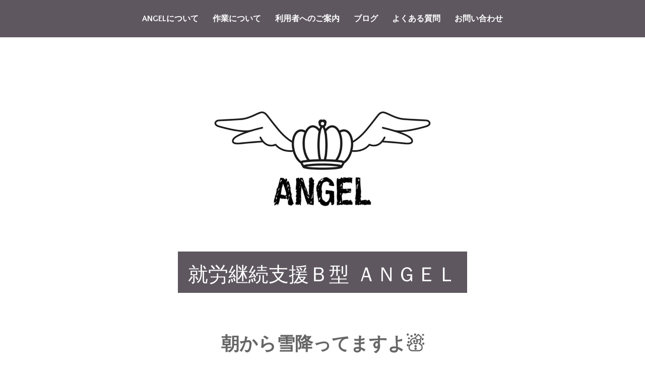

--- FILE ---
content_type: text/html; charset=UTF-8
request_url: https://angel-home.jp/2022/01/31/%E6%9C%9D%E3%81%8B%E3%82%89%E9%9B%AA%E9%99%8D%E3%81%A3%E3%81%A6%E3%81%BE%E3%81%99%E3%82%88%E2%98%83%EF%B8%8F/
body_size: 17853
content:
		<!DOCTYPE html>
		<html dir="ltr" lang="ja" prefix="og: https://ogp.me/ns#">
		
<head>
		<meta charset="UTF-8">
		<meta name="viewport" content="width=device-width, initial-scale=1">
		<link rel="profile" href="http://gmpg.org/xfn/11">
		<link rel="pingback" href="https://angel-home.jp/xmlrpc.php"><title>朝から雪降ってますよ☃️ - 就労継続支援Ｂ型 ＡＮＧＥＬ</title>

		<!-- All in One SEO 4.9.3 - aioseo.com -->
	<meta name="description" content="本日は朝から冷え込んでて、なかなか温かくならない日ですね💦着物生地をリメイクしてアカスリを製作" />
	<meta name="robots" content="max-image-preview:large" />
	<meta name="author" content="angeluser"/>
	<link rel="canonical" href="https://angel-home.jp/2022/01/31/%e6%9c%9d%e3%81%8b%e3%82%89%e9%9b%aa%e9%99%8d%e3%81%a3%e3%81%a6%e3%81%be%e3%81%99%e3%82%88%e2%98%83%ef%b8%8f/" />
	<meta name="generator" content="All in One SEO (AIOSEO) 4.9.3" />
		<meta property="og:locale" content="ja_JP" />
		<meta property="og:site_name" content="就労継続支援Ｂ型  ＡＮＧＥＬ -" />
		<meta property="og:type" content="article" />
		<meta property="og:title" content="朝から雪降ってますよ☃️ - 就労継続支援Ｂ型 ＡＮＧＥＬ" />
		<meta property="og:description" content="本日は朝から冷え込んでて、なかなか温かくならない日ですね💦着物生地をリメイクしてアカスリを製作" />
		<meta property="og:url" content="https://angel-home.jp/2022/01/31/%e6%9c%9d%e3%81%8b%e3%82%89%e9%9b%aa%e9%99%8d%e3%81%a3%e3%81%a6%e3%81%be%e3%81%99%e3%82%88%e2%98%83%ef%b8%8f/" />
		<meta property="article:published_time" content="2022-01-31T03:54:20+00:00" />
		<meta property="article:modified_time" content="2022-01-31T03:54:21+00:00" />
		<meta name="twitter:card" content="summary" />
		<meta name="twitter:site" content="@craftworkangel" />
		<meta name="twitter:title" content="朝から雪降ってますよ☃️ - 就労継続支援Ｂ型 ＡＮＧＥＬ" />
		<meta name="twitter:description" content="本日は朝から冷え込んでて、なかなか温かくならない日ですね💦着物生地をリメイクしてアカスリを製作" />
		<meta name="twitter:creator" content="@craftworkangel" />
		<meta name="twitter:image" content="https://angel-home.jp/wp-content/uploads/2021/11/IMG_lrf0ws.jpg" />
		<script type="application/ld+json" class="aioseo-schema">
			{"@context":"https:\/\/schema.org","@graph":[{"@type":"BlogPosting","@id":"https:\/\/angel-home.jp\/2022\/01\/31\/%e6%9c%9d%e3%81%8b%e3%82%89%e9%9b%aa%e9%99%8d%e3%81%a3%e3%81%a6%e3%81%be%e3%81%99%e3%82%88%e2%98%83%ef%b8%8f\/#blogposting","name":"\u671d\u304b\u3089\u96ea\u964d\u3063\u3066\u307e\u3059\u3088\u2603\ufe0f - \u5c31\u52b4\u7d99\u7d9a\u652f\u63f4\uff22\u578b \uff21\uff2e\uff27\uff25\uff2c","headline":"\u671d\u304b\u3089\u96ea\u964d\u3063\u3066\u307e\u3059\u3088&#x2603;&#xfe0f;","author":{"@id":"https:\/\/angel-home.jp\/author\/angeluser\/#author"},"publisher":{"@id":"https:\/\/angel-home.jp\/#organization"},"image":{"@type":"ImageObject","url":"https:\/\/angel-home.jp\/wp-content\/uploads\/2022\/01\/E2C4AD29-139C-4B62-A458-77A67E981D55.jpeg","@id":"https:\/\/angel-home.jp\/2022\/01\/31\/%e6%9c%9d%e3%81%8b%e3%82%89%e9%9b%aa%e9%99%8d%e3%81%a3%e3%81%a6%e3%81%be%e3%81%99%e3%82%88%e2%98%83%ef%b8%8f\/#articleImage","width":480,"height":360},"datePublished":"2022-01-31T12:54:20+09:00","dateModified":"2022-01-31T12:54:21+09:00","inLanguage":"ja","mainEntityOfPage":{"@id":"https:\/\/angel-home.jp\/2022\/01\/31\/%e6%9c%9d%e3%81%8b%e3%82%89%e9%9b%aa%e9%99%8d%e3%81%a3%e3%81%a6%e3%81%be%e3%81%99%e3%82%88%e2%98%83%ef%b8%8f\/#webpage"},"isPartOf":{"@id":"https:\/\/angel-home.jp\/2022\/01\/31\/%e6%9c%9d%e3%81%8b%e3%82%89%e9%9b%aa%e9%99%8d%e3%81%a3%e3%81%a6%e3%81%be%e3%81%99%e3%82%88%e2%98%83%ef%b8%8f\/#webpage"},"articleSection":"\u672a\u5206\u985e"},{"@type":"BreadcrumbList","@id":"https:\/\/angel-home.jp\/2022\/01\/31\/%e6%9c%9d%e3%81%8b%e3%82%89%e9%9b%aa%e9%99%8d%e3%81%a3%e3%81%a6%e3%81%be%e3%81%99%e3%82%88%e2%98%83%ef%b8%8f\/#breadcrumblist","itemListElement":[{"@type":"ListItem","@id":"https:\/\/angel-home.jp#listItem","position":1,"name":"\u30db\u30fc\u30e0","item":"https:\/\/angel-home.jp","nextItem":{"@type":"ListItem","@id":"https:\/\/angel-home.jp\/category\/uncategorized\/#listItem","name":"\u672a\u5206\u985e"}},{"@type":"ListItem","@id":"https:\/\/angel-home.jp\/category\/uncategorized\/#listItem","position":2,"name":"\u672a\u5206\u985e","item":"https:\/\/angel-home.jp\/category\/uncategorized\/","nextItem":{"@type":"ListItem","@id":"https:\/\/angel-home.jp\/2022\/01\/31\/%e6%9c%9d%e3%81%8b%e3%82%89%e9%9b%aa%e9%99%8d%e3%81%a3%e3%81%a6%e3%81%be%e3%81%99%e3%82%88%e2%98%83%ef%b8%8f\/#listItem","name":"\u671d\u304b\u3089\u96ea\u964d\u3063\u3066\u307e\u3059\u3088&#x2603;&#xfe0f;"},"previousItem":{"@type":"ListItem","@id":"https:\/\/angel-home.jp#listItem","name":"\u30db\u30fc\u30e0"}},{"@type":"ListItem","@id":"https:\/\/angel-home.jp\/2022\/01\/31\/%e6%9c%9d%e3%81%8b%e3%82%89%e9%9b%aa%e9%99%8d%e3%81%a3%e3%81%a6%e3%81%be%e3%81%99%e3%82%88%e2%98%83%ef%b8%8f\/#listItem","position":3,"name":"\u671d\u304b\u3089\u96ea\u964d\u3063\u3066\u307e\u3059\u3088&#x2603;&#xfe0f;","previousItem":{"@type":"ListItem","@id":"https:\/\/angel-home.jp\/category\/uncategorized\/#listItem","name":"\u672a\u5206\u985e"}}]},{"@type":"Organization","@id":"https:\/\/angel-home.jp\/#organization","name":"CRAFTWORK ANGEL","url":"https:\/\/angel-home.jp\/","telephone":"+81118679845","sameAs":["https:\/\/twitter.com\/craftworkangel"]},{"@type":"Person","@id":"https:\/\/angel-home.jp\/author\/angeluser\/#author","url":"https:\/\/angel-home.jp\/author\/angeluser\/","name":"angeluser","image":{"@type":"ImageObject","@id":"https:\/\/angel-home.jp\/2022\/01\/31\/%e6%9c%9d%e3%81%8b%e3%82%89%e9%9b%aa%e9%99%8d%e3%81%a3%e3%81%a6%e3%81%be%e3%81%99%e3%82%88%e2%98%83%ef%b8%8f\/#authorImage","url":"https:\/\/secure.gravatar.com\/avatar\/c46020447481807fd6c509970674749fdb86e64084b355530e9c2e0d73a55131?s=96&d=mm&r=g","width":96,"height":96,"caption":"angeluser"}},{"@type":"WebPage","@id":"https:\/\/angel-home.jp\/2022\/01\/31\/%e6%9c%9d%e3%81%8b%e3%82%89%e9%9b%aa%e9%99%8d%e3%81%a3%e3%81%a6%e3%81%be%e3%81%99%e3%82%88%e2%98%83%ef%b8%8f\/#webpage","url":"https:\/\/angel-home.jp\/2022\/01\/31\/%e6%9c%9d%e3%81%8b%e3%82%89%e9%9b%aa%e9%99%8d%e3%81%a3%e3%81%a6%e3%81%be%e3%81%99%e3%82%88%e2%98%83%ef%b8%8f\/","name":"\u671d\u304b\u3089\u96ea\u964d\u3063\u3066\u307e\u3059\u3088\u2603\ufe0f - \u5c31\u52b4\u7d99\u7d9a\u652f\u63f4\uff22\u578b \uff21\uff2e\uff27\uff25\uff2c","description":"\u672c\u65e5\u306f\u671d\u304b\u3089\u51b7\u3048\u8fbc\u3093\u3067\u3066\u3001\u306a\u304b\u306a\u304b\u6e29\u304b\u304f\u306a\u3089\u306a\u3044\u65e5\u3067\u3059\u306d\ud83d\udca6\u7740\u7269\u751f\u5730\u3092\u30ea\u30e1\u30a4\u30af\u3057\u3066\u30a2\u30ab\u30b9\u30ea\u3092\u88fd\u4f5c","inLanguage":"ja","isPartOf":{"@id":"https:\/\/angel-home.jp\/#website"},"breadcrumb":{"@id":"https:\/\/angel-home.jp\/2022\/01\/31\/%e6%9c%9d%e3%81%8b%e3%82%89%e9%9b%aa%e9%99%8d%e3%81%a3%e3%81%a6%e3%81%be%e3%81%99%e3%82%88%e2%98%83%ef%b8%8f\/#breadcrumblist"},"author":{"@id":"https:\/\/angel-home.jp\/author\/angeluser\/#author"},"creator":{"@id":"https:\/\/angel-home.jp\/author\/angeluser\/#author"},"datePublished":"2022-01-31T12:54:20+09:00","dateModified":"2022-01-31T12:54:21+09:00"},{"@type":"WebSite","@id":"https:\/\/angel-home.jp\/#website","url":"https:\/\/angel-home.jp\/","name":"\u5c31\u52b4\u7d99\u7d9a\u652f\u63f4\uff22\u578b  \uff21\uff2e\uff27\uff25\uff2c","inLanguage":"ja","publisher":{"@id":"https:\/\/angel-home.jp\/#organization"}}]}
		</script>
		<!-- All in One SEO -->

<link rel='dns-prefetch' href='//fonts.googleapis.com' />
<link rel="alternate" type="application/rss+xml" title="就労継続支援Ｂ型  ＡＮＧＥＬ &raquo; フィード" href="https://angel-home.jp/feed/" />
<link rel="alternate" type="application/rss+xml" title="就労継続支援Ｂ型  ＡＮＧＥＬ &raquo; コメントフィード" href="https://angel-home.jp/comments/feed/" />
<link rel="alternate" type="application/rss+xml" title="就労継続支援Ｂ型  ＡＮＧＥＬ &raquo; 朝から雪降ってますよ&#x2603;&#xfe0f; のコメントのフィード" href="https://angel-home.jp/2022/01/31/%e6%9c%9d%e3%81%8b%e3%82%89%e9%9b%aa%e9%99%8d%e3%81%a3%e3%81%a6%e3%81%be%e3%81%99%e3%82%88%e2%98%83%ef%b8%8f/feed/" />
<link rel="alternate" title="oEmbed (JSON)" type="application/json+oembed" href="https://angel-home.jp/wp-json/oembed/1.0/embed?url=https%3A%2F%2Fangel-home.jp%2F2022%2F01%2F31%2F%25e6%259c%259d%25e3%2581%258b%25e3%2582%2589%25e9%259b%25aa%25e9%2599%258d%25e3%2581%25a3%25e3%2581%25a6%25e3%2581%25be%25e3%2581%2599%25e3%2582%2588%25e2%2598%2583%25ef%25b8%258f%2F" />
<link rel="alternate" title="oEmbed (XML)" type="text/xml+oembed" href="https://angel-home.jp/wp-json/oembed/1.0/embed?url=https%3A%2F%2Fangel-home.jp%2F2022%2F01%2F31%2F%25e6%259c%259d%25e3%2581%258b%25e3%2582%2589%25e9%259b%25aa%25e9%2599%258d%25e3%2581%25a3%25e3%2581%25a6%25e3%2581%25be%25e3%2581%2599%25e3%2582%2588%25e2%2598%2583%25ef%25b8%258f%2F&#038;format=xml" />
		<!-- This site uses the Google Analytics by MonsterInsights plugin v9.11.1 - Using Analytics tracking - https://www.monsterinsights.com/ -->
		<!-- Note: MonsterInsights is not currently configured on this site. The site owner needs to authenticate with Google Analytics in the MonsterInsights settings panel. -->
					<!-- No tracking code set -->
				<!-- / Google Analytics by MonsterInsights -->
		<style id='wp-img-auto-sizes-contain-inline-css' type='text/css'>
img:is([sizes=auto i],[sizes^="auto," i]){contain-intrinsic-size:3000px 1500px}
/*# sourceURL=wp-img-auto-sizes-contain-inline-css */
</style>
<link rel='stylesheet' id='sbi_styles-css' href='https://angel-home.jp/wp-content/plugins/instagram-feed/css/sbi-styles.min.css?ver=6.1.5' type='text/css' media='all' />
<style id='wp-emoji-styles-inline-css' type='text/css'>

	img.wp-smiley, img.emoji {
		display: inline !important;
		border: none !important;
		box-shadow: none !important;
		height: 1em !important;
		width: 1em !important;
		margin: 0 0.07em !important;
		vertical-align: -0.1em !important;
		background: none !important;
		padding: 0 !important;
	}
/*# sourceURL=wp-emoji-styles-inline-css */
</style>
<style id='wp-block-library-inline-css' type='text/css'>
:root{--wp-block-synced-color:#7a00df;--wp-block-synced-color--rgb:122,0,223;--wp-bound-block-color:var(--wp-block-synced-color);--wp-editor-canvas-background:#ddd;--wp-admin-theme-color:#007cba;--wp-admin-theme-color--rgb:0,124,186;--wp-admin-theme-color-darker-10:#006ba1;--wp-admin-theme-color-darker-10--rgb:0,107,160.5;--wp-admin-theme-color-darker-20:#005a87;--wp-admin-theme-color-darker-20--rgb:0,90,135;--wp-admin-border-width-focus:2px}@media (min-resolution:192dpi){:root{--wp-admin-border-width-focus:1.5px}}.wp-element-button{cursor:pointer}:root .has-very-light-gray-background-color{background-color:#eee}:root .has-very-dark-gray-background-color{background-color:#313131}:root .has-very-light-gray-color{color:#eee}:root .has-very-dark-gray-color{color:#313131}:root .has-vivid-green-cyan-to-vivid-cyan-blue-gradient-background{background:linear-gradient(135deg,#00d084,#0693e3)}:root .has-purple-crush-gradient-background{background:linear-gradient(135deg,#34e2e4,#4721fb 50%,#ab1dfe)}:root .has-hazy-dawn-gradient-background{background:linear-gradient(135deg,#faaca8,#dad0ec)}:root .has-subdued-olive-gradient-background{background:linear-gradient(135deg,#fafae1,#67a671)}:root .has-atomic-cream-gradient-background{background:linear-gradient(135deg,#fdd79a,#004a59)}:root .has-nightshade-gradient-background{background:linear-gradient(135deg,#330968,#31cdcf)}:root .has-midnight-gradient-background{background:linear-gradient(135deg,#020381,#2874fc)}:root{--wp--preset--font-size--normal:16px;--wp--preset--font-size--huge:42px}.has-regular-font-size{font-size:1em}.has-larger-font-size{font-size:2.625em}.has-normal-font-size{font-size:var(--wp--preset--font-size--normal)}.has-huge-font-size{font-size:var(--wp--preset--font-size--huge)}.has-text-align-center{text-align:center}.has-text-align-left{text-align:left}.has-text-align-right{text-align:right}.has-fit-text{white-space:nowrap!important}#end-resizable-editor-section{display:none}.aligncenter{clear:both}.items-justified-left{justify-content:flex-start}.items-justified-center{justify-content:center}.items-justified-right{justify-content:flex-end}.items-justified-space-between{justify-content:space-between}.screen-reader-text{border:0;clip-path:inset(50%);height:1px;margin:-1px;overflow:hidden;padding:0;position:absolute;width:1px;word-wrap:normal!important}.screen-reader-text:focus{background-color:#ddd;clip-path:none;color:#444;display:block;font-size:1em;height:auto;left:5px;line-height:normal;padding:15px 23px 14px;text-decoration:none;top:5px;width:auto;z-index:100000}html :where(.has-border-color){border-style:solid}html :where([style*=border-top-color]){border-top-style:solid}html :where([style*=border-right-color]){border-right-style:solid}html :where([style*=border-bottom-color]){border-bottom-style:solid}html :where([style*=border-left-color]){border-left-style:solid}html :where([style*=border-width]){border-style:solid}html :where([style*=border-top-width]){border-top-style:solid}html :where([style*=border-right-width]){border-right-style:solid}html :where([style*=border-bottom-width]){border-bottom-style:solid}html :where([style*=border-left-width]){border-left-style:solid}html :where(img[class*=wp-image-]){height:auto;max-width:100%}:where(figure){margin:0 0 1em}html :where(.is-position-sticky){--wp-admin--admin-bar--position-offset:var(--wp-admin--admin-bar--height,0px)}@media screen and (max-width:600px){html :where(.is-position-sticky){--wp-admin--admin-bar--position-offset:0px}}

/*# sourceURL=wp-block-library-inline-css */
</style><style id='wp-block-button-inline-css' type='text/css'>
.wp-block-button__link{align-content:center;box-sizing:border-box;cursor:pointer;display:inline-block;height:100%;text-align:center;word-break:break-word}.wp-block-button__link.aligncenter{text-align:center}.wp-block-button__link.alignright{text-align:right}:where(.wp-block-button__link){border-radius:9999px;box-shadow:none;padding:calc(.667em + 2px) calc(1.333em + 2px);text-decoration:none}.wp-block-button[style*=text-decoration] .wp-block-button__link{text-decoration:inherit}.wp-block-buttons>.wp-block-button.has-custom-width{max-width:none}.wp-block-buttons>.wp-block-button.has-custom-width .wp-block-button__link{width:100%}.wp-block-buttons>.wp-block-button.has-custom-font-size .wp-block-button__link{font-size:inherit}.wp-block-buttons>.wp-block-button.wp-block-button__width-25{width:calc(25% - var(--wp--style--block-gap, .5em)*.75)}.wp-block-buttons>.wp-block-button.wp-block-button__width-50{width:calc(50% - var(--wp--style--block-gap, .5em)*.5)}.wp-block-buttons>.wp-block-button.wp-block-button__width-75{width:calc(75% - var(--wp--style--block-gap, .5em)*.25)}.wp-block-buttons>.wp-block-button.wp-block-button__width-100{flex-basis:100%;width:100%}.wp-block-buttons.is-vertical>.wp-block-button.wp-block-button__width-25{width:25%}.wp-block-buttons.is-vertical>.wp-block-button.wp-block-button__width-50{width:50%}.wp-block-buttons.is-vertical>.wp-block-button.wp-block-button__width-75{width:75%}.wp-block-button.is-style-squared,.wp-block-button__link.wp-block-button.is-style-squared{border-radius:0}.wp-block-button.no-border-radius,.wp-block-button__link.no-border-radius{border-radius:0!important}:root :where(.wp-block-button .wp-block-button__link.is-style-outline),:root :where(.wp-block-button.is-style-outline>.wp-block-button__link){border:2px solid;padding:.667em 1.333em}:root :where(.wp-block-button .wp-block-button__link.is-style-outline:not(.has-text-color)),:root :where(.wp-block-button.is-style-outline>.wp-block-button__link:not(.has-text-color)){color:currentColor}:root :where(.wp-block-button .wp-block-button__link.is-style-outline:not(.has-background)),:root :where(.wp-block-button.is-style-outline>.wp-block-button__link:not(.has-background)){background-color:initial;background-image:none}
/*# sourceURL=https://angel-home.jp/wp-includes/blocks/button/style.min.css */
</style>
<style id='wp-block-buttons-inline-css' type='text/css'>
.wp-block-buttons{box-sizing:border-box}.wp-block-buttons.is-vertical{flex-direction:column}.wp-block-buttons.is-vertical>.wp-block-button:last-child{margin-bottom:0}.wp-block-buttons>.wp-block-button{display:inline-block;margin:0}.wp-block-buttons.is-content-justification-left{justify-content:flex-start}.wp-block-buttons.is-content-justification-left.is-vertical{align-items:flex-start}.wp-block-buttons.is-content-justification-center{justify-content:center}.wp-block-buttons.is-content-justification-center.is-vertical{align-items:center}.wp-block-buttons.is-content-justification-right{justify-content:flex-end}.wp-block-buttons.is-content-justification-right.is-vertical{align-items:flex-end}.wp-block-buttons.is-content-justification-space-between{justify-content:space-between}.wp-block-buttons.aligncenter{text-align:center}.wp-block-buttons:not(.is-content-justification-space-between,.is-content-justification-right,.is-content-justification-left,.is-content-justification-center) .wp-block-button.aligncenter{margin-left:auto;margin-right:auto;width:100%}.wp-block-buttons[style*=text-decoration] .wp-block-button,.wp-block-buttons[style*=text-decoration] .wp-block-button__link{text-decoration:inherit}.wp-block-buttons.has-custom-font-size .wp-block-button__link{font-size:inherit}.wp-block-buttons .wp-block-button__link{width:100%}.wp-block-button.aligncenter{text-align:center}
/*# sourceURL=https://angel-home.jp/wp-includes/blocks/buttons/style.min.css */
</style>
<style id='wp-block-columns-inline-css' type='text/css'>
.wp-block-columns{box-sizing:border-box;display:flex;flex-wrap:wrap!important}@media (min-width:782px){.wp-block-columns{flex-wrap:nowrap!important}}.wp-block-columns{align-items:normal!important}.wp-block-columns.are-vertically-aligned-top{align-items:flex-start}.wp-block-columns.are-vertically-aligned-center{align-items:center}.wp-block-columns.are-vertically-aligned-bottom{align-items:flex-end}@media (max-width:781px){.wp-block-columns:not(.is-not-stacked-on-mobile)>.wp-block-column{flex-basis:100%!important}}@media (min-width:782px){.wp-block-columns:not(.is-not-stacked-on-mobile)>.wp-block-column{flex-basis:0;flex-grow:1}.wp-block-columns:not(.is-not-stacked-on-mobile)>.wp-block-column[style*=flex-basis]{flex-grow:0}}.wp-block-columns.is-not-stacked-on-mobile{flex-wrap:nowrap!important}.wp-block-columns.is-not-stacked-on-mobile>.wp-block-column{flex-basis:0;flex-grow:1}.wp-block-columns.is-not-stacked-on-mobile>.wp-block-column[style*=flex-basis]{flex-grow:0}:where(.wp-block-columns){margin-bottom:1.75em}:where(.wp-block-columns.has-background){padding:1.25em 2.375em}.wp-block-column{flex-grow:1;min-width:0;overflow-wrap:break-word;word-break:break-word}.wp-block-column.is-vertically-aligned-top{align-self:flex-start}.wp-block-column.is-vertically-aligned-center{align-self:center}.wp-block-column.is-vertically-aligned-bottom{align-self:flex-end}.wp-block-column.is-vertically-aligned-stretch{align-self:stretch}.wp-block-column.is-vertically-aligned-bottom,.wp-block-column.is-vertically-aligned-center,.wp-block-column.is-vertically-aligned-top{width:100%}
/*# sourceURL=https://angel-home.jp/wp-includes/blocks/columns/style.min.css */
</style>
<style id='wp-block-group-inline-css' type='text/css'>
.wp-block-group{box-sizing:border-box}:where(.wp-block-group.wp-block-group-is-layout-constrained){position:relative}
/*# sourceURL=https://angel-home.jp/wp-includes/blocks/group/style.min.css */
</style>
<style id='global-styles-inline-css' type='text/css'>
:root{--wp--preset--aspect-ratio--square: 1;--wp--preset--aspect-ratio--4-3: 4/3;--wp--preset--aspect-ratio--3-4: 3/4;--wp--preset--aspect-ratio--3-2: 3/2;--wp--preset--aspect-ratio--2-3: 2/3;--wp--preset--aspect-ratio--16-9: 16/9;--wp--preset--aspect-ratio--9-16: 9/16;--wp--preset--color--black: #000000;--wp--preset--color--cyan-bluish-gray: #abb8c3;--wp--preset--color--white: #ffffff;--wp--preset--color--pale-pink: #f78da7;--wp--preset--color--vivid-red: #cf2e2e;--wp--preset--color--luminous-vivid-orange: #ff6900;--wp--preset--color--luminous-vivid-amber: #fcb900;--wp--preset--color--light-green-cyan: #7bdcb5;--wp--preset--color--vivid-green-cyan: #00d084;--wp--preset--color--pale-cyan-blue: #8ed1fc;--wp--preset--color--vivid-cyan-blue: #0693e3;--wp--preset--color--vivid-purple: #9b51e0;--wp--preset--gradient--vivid-cyan-blue-to-vivid-purple: linear-gradient(135deg,rgb(6,147,227) 0%,rgb(155,81,224) 100%);--wp--preset--gradient--light-green-cyan-to-vivid-green-cyan: linear-gradient(135deg,rgb(122,220,180) 0%,rgb(0,208,130) 100%);--wp--preset--gradient--luminous-vivid-amber-to-luminous-vivid-orange: linear-gradient(135deg,rgb(252,185,0) 0%,rgb(255,105,0) 100%);--wp--preset--gradient--luminous-vivid-orange-to-vivid-red: linear-gradient(135deg,rgb(255,105,0) 0%,rgb(207,46,46) 100%);--wp--preset--gradient--very-light-gray-to-cyan-bluish-gray: linear-gradient(135deg,rgb(238,238,238) 0%,rgb(169,184,195) 100%);--wp--preset--gradient--cool-to-warm-spectrum: linear-gradient(135deg,rgb(74,234,220) 0%,rgb(151,120,209) 20%,rgb(207,42,186) 40%,rgb(238,44,130) 60%,rgb(251,105,98) 80%,rgb(254,248,76) 100%);--wp--preset--gradient--blush-light-purple: linear-gradient(135deg,rgb(255,206,236) 0%,rgb(152,150,240) 100%);--wp--preset--gradient--blush-bordeaux: linear-gradient(135deg,rgb(254,205,165) 0%,rgb(254,45,45) 50%,rgb(107,0,62) 100%);--wp--preset--gradient--luminous-dusk: linear-gradient(135deg,rgb(255,203,112) 0%,rgb(199,81,192) 50%,rgb(65,88,208) 100%);--wp--preset--gradient--pale-ocean: linear-gradient(135deg,rgb(255,245,203) 0%,rgb(182,227,212) 50%,rgb(51,167,181) 100%);--wp--preset--gradient--electric-grass: linear-gradient(135deg,rgb(202,248,128) 0%,rgb(113,206,126) 100%);--wp--preset--gradient--midnight: linear-gradient(135deg,rgb(2,3,129) 0%,rgb(40,116,252) 100%);--wp--preset--font-size--small: 13px;--wp--preset--font-size--medium: 20px;--wp--preset--font-size--large: 36px;--wp--preset--font-size--x-large: 42px;--wp--preset--spacing--20: 0.44rem;--wp--preset--spacing--30: 0.67rem;--wp--preset--spacing--40: 1rem;--wp--preset--spacing--50: 1.5rem;--wp--preset--spacing--60: 2.25rem;--wp--preset--spacing--70: 3.38rem;--wp--preset--spacing--80: 5.06rem;--wp--preset--shadow--natural: 6px 6px 9px rgba(0, 0, 0, 0.2);--wp--preset--shadow--deep: 12px 12px 50px rgba(0, 0, 0, 0.4);--wp--preset--shadow--sharp: 6px 6px 0px rgba(0, 0, 0, 0.2);--wp--preset--shadow--outlined: 6px 6px 0px -3px rgb(255, 255, 255), 6px 6px rgb(0, 0, 0);--wp--preset--shadow--crisp: 6px 6px 0px rgb(0, 0, 0);}:where(.is-layout-flex){gap: 0.5em;}:where(.is-layout-grid){gap: 0.5em;}body .is-layout-flex{display: flex;}.is-layout-flex{flex-wrap: wrap;align-items: center;}.is-layout-flex > :is(*, div){margin: 0;}body .is-layout-grid{display: grid;}.is-layout-grid > :is(*, div){margin: 0;}:where(.wp-block-columns.is-layout-flex){gap: 2em;}:where(.wp-block-columns.is-layout-grid){gap: 2em;}:where(.wp-block-post-template.is-layout-flex){gap: 1.25em;}:where(.wp-block-post-template.is-layout-grid){gap: 1.25em;}.has-black-color{color: var(--wp--preset--color--black) !important;}.has-cyan-bluish-gray-color{color: var(--wp--preset--color--cyan-bluish-gray) !important;}.has-white-color{color: var(--wp--preset--color--white) !important;}.has-pale-pink-color{color: var(--wp--preset--color--pale-pink) !important;}.has-vivid-red-color{color: var(--wp--preset--color--vivid-red) !important;}.has-luminous-vivid-orange-color{color: var(--wp--preset--color--luminous-vivid-orange) !important;}.has-luminous-vivid-amber-color{color: var(--wp--preset--color--luminous-vivid-amber) !important;}.has-light-green-cyan-color{color: var(--wp--preset--color--light-green-cyan) !important;}.has-vivid-green-cyan-color{color: var(--wp--preset--color--vivid-green-cyan) !important;}.has-pale-cyan-blue-color{color: var(--wp--preset--color--pale-cyan-blue) !important;}.has-vivid-cyan-blue-color{color: var(--wp--preset--color--vivid-cyan-blue) !important;}.has-vivid-purple-color{color: var(--wp--preset--color--vivid-purple) !important;}.has-black-background-color{background-color: var(--wp--preset--color--black) !important;}.has-cyan-bluish-gray-background-color{background-color: var(--wp--preset--color--cyan-bluish-gray) !important;}.has-white-background-color{background-color: var(--wp--preset--color--white) !important;}.has-pale-pink-background-color{background-color: var(--wp--preset--color--pale-pink) !important;}.has-vivid-red-background-color{background-color: var(--wp--preset--color--vivid-red) !important;}.has-luminous-vivid-orange-background-color{background-color: var(--wp--preset--color--luminous-vivid-orange) !important;}.has-luminous-vivid-amber-background-color{background-color: var(--wp--preset--color--luminous-vivid-amber) !important;}.has-light-green-cyan-background-color{background-color: var(--wp--preset--color--light-green-cyan) !important;}.has-vivid-green-cyan-background-color{background-color: var(--wp--preset--color--vivid-green-cyan) !important;}.has-pale-cyan-blue-background-color{background-color: var(--wp--preset--color--pale-cyan-blue) !important;}.has-vivid-cyan-blue-background-color{background-color: var(--wp--preset--color--vivid-cyan-blue) !important;}.has-vivid-purple-background-color{background-color: var(--wp--preset--color--vivid-purple) !important;}.has-black-border-color{border-color: var(--wp--preset--color--black) !important;}.has-cyan-bluish-gray-border-color{border-color: var(--wp--preset--color--cyan-bluish-gray) !important;}.has-white-border-color{border-color: var(--wp--preset--color--white) !important;}.has-pale-pink-border-color{border-color: var(--wp--preset--color--pale-pink) !important;}.has-vivid-red-border-color{border-color: var(--wp--preset--color--vivid-red) !important;}.has-luminous-vivid-orange-border-color{border-color: var(--wp--preset--color--luminous-vivid-orange) !important;}.has-luminous-vivid-amber-border-color{border-color: var(--wp--preset--color--luminous-vivid-amber) !important;}.has-light-green-cyan-border-color{border-color: var(--wp--preset--color--light-green-cyan) !important;}.has-vivid-green-cyan-border-color{border-color: var(--wp--preset--color--vivid-green-cyan) !important;}.has-pale-cyan-blue-border-color{border-color: var(--wp--preset--color--pale-cyan-blue) !important;}.has-vivid-cyan-blue-border-color{border-color: var(--wp--preset--color--vivid-cyan-blue) !important;}.has-vivid-purple-border-color{border-color: var(--wp--preset--color--vivid-purple) !important;}.has-vivid-cyan-blue-to-vivid-purple-gradient-background{background: var(--wp--preset--gradient--vivid-cyan-blue-to-vivid-purple) !important;}.has-light-green-cyan-to-vivid-green-cyan-gradient-background{background: var(--wp--preset--gradient--light-green-cyan-to-vivid-green-cyan) !important;}.has-luminous-vivid-amber-to-luminous-vivid-orange-gradient-background{background: var(--wp--preset--gradient--luminous-vivid-amber-to-luminous-vivid-orange) !important;}.has-luminous-vivid-orange-to-vivid-red-gradient-background{background: var(--wp--preset--gradient--luminous-vivid-orange-to-vivid-red) !important;}.has-very-light-gray-to-cyan-bluish-gray-gradient-background{background: var(--wp--preset--gradient--very-light-gray-to-cyan-bluish-gray) !important;}.has-cool-to-warm-spectrum-gradient-background{background: var(--wp--preset--gradient--cool-to-warm-spectrum) !important;}.has-blush-light-purple-gradient-background{background: var(--wp--preset--gradient--blush-light-purple) !important;}.has-blush-bordeaux-gradient-background{background: var(--wp--preset--gradient--blush-bordeaux) !important;}.has-luminous-dusk-gradient-background{background: var(--wp--preset--gradient--luminous-dusk) !important;}.has-pale-ocean-gradient-background{background: var(--wp--preset--gradient--pale-ocean) !important;}.has-electric-grass-gradient-background{background: var(--wp--preset--gradient--electric-grass) !important;}.has-midnight-gradient-background{background: var(--wp--preset--gradient--midnight) !important;}.has-small-font-size{font-size: var(--wp--preset--font-size--small) !important;}.has-medium-font-size{font-size: var(--wp--preset--font-size--medium) !important;}.has-large-font-size{font-size: var(--wp--preset--font-size--large) !important;}.has-x-large-font-size{font-size: var(--wp--preset--font-size--x-large) !important;}
:where(.wp-block-columns.is-layout-flex){gap: 2em;}:where(.wp-block-columns.is-layout-grid){gap: 2em;}
/*# sourceURL=global-styles-inline-css */
</style>
<style id='core-block-supports-inline-css' type='text/css'>
.wp-block-gallery.wp-block-gallery-1{--wp--style--unstable-gallery-gap:var( --wp--style--gallery-gap-default, var( --gallery-block--gutter-size, var( --wp--style--block-gap, 0.5em ) ) );gap:var( --wp--style--gallery-gap-default, var( --gallery-block--gutter-size, var( --wp--style--block-gap, 0.5em ) ) );}.wp-block-gallery.wp-block-gallery-2{--wp--style--unstable-gallery-gap:var( --wp--style--gallery-gap-default, var( --gallery-block--gutter-size, var( --wp--style--block-gap, 0.5em ) ) );gap:var( --wp--style--gallery-gap-default, var( --gallery-block--gutter-size, var( --wp--style--block-gap, 0.5em ) ) );}.wp-block-gallery.wp-block-gallery-3{--wp--style--unstable-gallery-gap:var( --wp--style--gallery-gap-default, var( --gallery-block--gutter-size, var( --wp--style--block-gap, 0.5em ) ) );gap:var( --wp--style--gallery-gap-default, var( --gallery-block--gutter-size, var( --wp--style--block-gap, 0.5em ) ) );}.wp-container-core-columns-is-layout-9d6595d7{flex-wrap:nowrap;}
/*# sourceURL=core-block-supports-inline-css */
</style>

<style id='classic-theme-styles-inline-css' type='text/css'>
/*! This file is auto-generated */
.wp-block-button__link{color:#fff;background-color:#32373c;border-radius:9999px;box-shadow:none;text-decoration:none;padding:calc(.667em + 2px) calc(1.333em + 2px);font-size:1.125em}.wp-block-file__button{background:#32373c;color:#fff;text-decoration:none}
/*# sourceURL=/wp-includes/css/classic-themes.min.css */
</style>
<link rel='stylesheet' id='contact-form-7-css' href='https://angel-home.jp/wp-content/plugins/contact-form-7/includes/css/styles.css?ver=6.1.4' type='text/css' media='all' />
<style id='wpxpo-global-style-inline-css' type='text/css'>
:root {
			--preset-color1: #037fff;
			--preset-color2: #026fe0;
			--preset-color3: #071323;
			--preset-color4: #132133;
			--preset-color5: #34495e;
			--preset-color6: #787676;
			--preset-color7: #f0f2f3;
			--preset-color8: #f8f9fa;
			--preset-color9: #ffffff;
		}{}
/*# sourceURL=wpxpo-global-style-inline-css */
</style>
<style id='ultp-preset-colors-style-inline-css' type='text/css'>
:root { --postx_preset_Base_1_color: #f4f4ff; --postx_preset_Base_2_color: #dddff8; --postx_preset_Base_3_color: #B4B4D6; --postx_preset_Primary_color: #3323f0; --postx_preset_Secondary_color: #4a5fff; --postx_preset_Tertiary_color: #FFFFFF; --postx_preset_Contrast_3_color: #545472; --postx_preset_Contrast_2_color: #262657; --postx_preset_Contrast_1_color: #10102e; --postx_preset_Over_Primary_color: #ffffff;  }
/*# sourceURL=ultp-preset-colors-style-inline-css */
</style>
<style id='ultp-preset-gradient-style-inline-css' type='text/css'>
:root { --postx_preset_Primary_to_Secondary_to_Right_gradient: linear-gradient(90deg, var(--postx_preset_Primary_color) 0%, var(--postx_preset_Secondary_color) 100%); --postx_preset_Primary_to_Secondary_to_Bottom_gradient: linear-gradient(180deg, var(--postx_preset_Primary_color) 0%, var(--postx_preset_Secondary_color) 100%); --postx_preset_Secondary_to_Primary_to_Right_gradient: linear-gradient(90deg, var(--postx_preset_Secondary_color) 0%, var(--postx_preset_Primary_color) 100%); --postx_preset_Secondary_to_Primary_to_Bottom_gradient: linear-gradient(180deg, var(--postx_preset_Secondary_color) 0%, var(--postx_preset_Primary_color) 100%); --postx_preset_Cold_Evening_gradient: linear-gradient(0deg, rgb(12, 52, 131) 0%, rgb(162, 182, 223) 100%, rgb(107, 140, 206) 100%, rgb(162, 182, 223) 100%); --postx_preset_Purple_Division_gradient: linear-gradient(0deg, rgb(112, 40, 228) 0%, rgb(229, 178, 202) 100%); --postx_preset_Over_Sun_gradient: linear-gradient(60deg, rgb(171, 236, 214) 0%, rgb(251, 237, 150) 100%); --postx_preset_Morning_Salad_gradient: linear-gradient(-255deg, rgb(183, 248, 219) 0%, rgb(80, 167, 194) 100%); --postx_preset_Fabled_Sunset_gradient: linear-gradient(-270deg, rgb(35, 21, 87) 0%, rgb(68, 16, 122) 29%, rgb(255, 19, 97) 67%, rgb(255, 248, 0) 100%);  }
/*# sourceURL=ultp-preset-gradient-style-inline-css */
</style>
<style id='ultp-preset-typo-style-inline-css' type='text/css'>
:root { --postx_preset_Heading_typo_font_family: Helvetica; --postx_preset_Heading_typo_font_family_type: sans-serif; --postx_preset_Heading_typo_font_weight: 600; --postx_preset_Heading_typo_text_transform: capitalize; --postx_preset_Body_and_Others_typo_font_family: Helvetica; --postx_preset_Body_and_Others_typo_font_family_type: sans-serif; --postx_preset_Body_and_Others_typo_font_weight: 400; --postx_preset_Body_and_Others_typo_text_transform: lowercase; --postx_preset_body_typo_font_size_lg: 16px; --postx_preset_paragraph_1_typo_font_size_lg: 12px; --postx_preset_paragraph_2_typo_font_size_lg: 12px; --postx_preset_paragraph_3_typo_font_size_lg: 12px; --postx_preset_heading_h1_typo_font_size_lg: 42px; --postx_preset_heading_h2_typo_font_size_lg: 36px; --postx_preset_heading_h3_typo_font_size_lg: 30px; --postx_preset_heading_h4_typo_font_size_lg: 24px; --postx_preset_heading_h5_typo_font_size_lg: 20px; --postx_preset_heading_h6_typo_font_size_lg: 16px; }
/*# sourceURL=ultp-preset-typo-style-inline-css */
</style>
<link rel='stylesheet' id='studio-style-css' href='https://angel-home.jp/wp-content/themes/studio/style.css?ver=1.0.0' type='text/css' media='all' />
<link rel='stylesheet' id='studio-fonts-css' href='//fonts.googleapis.com/css?family=Montserrat%7CBowlby+One%7CQuattrocento+Sans%3A400%2C400italic%2C700italic%2C700%26subset%3Dlatin%2Clatin-ext&#038;ver=1.0.0' type='text/css' media='all' />
<link rel='stylesheet' id='studio-icons-css' href='https://angel-home.jp/wp-content/themes/studio/css/typicons.css?ver=1.0.0' type='text/css' media='all' />
<link rel='stylesheet' id='wp-block-image-css' href='https://angel-home.jp/wp-includes/blocks/image/style.min.css?ver=6.9' type='text/css' media='all' />
<link rel='stylesheet' id='wp-block-gallery-css' href='https://angel-home.jp/wp-includes/blocks/gallery/style.min.css?ver=6.9' type='text/css' media='all' />
<link rel='stylesheet' id='wp-block-paragraph-css' href='https://angel-home.jp/wp-includes/blocks/paragraph/style.min.css?ver=6.9' type='text/css' media='all' />
<link rel='stylesheet' id='wp-block-heading-css' href='https://angel-home.jp/wp-includes/blocks/heading/style.min.css?ver=6.9' type='text/css' media='all' />
<link rel='stylesheet' id='ultp-style-css' href='https://angel-home.jp/wp-content/plugins/ultimate-post/assets/css/style.min.css?ver=5.0.5' type='text/css' media='all' />
<style id='ultp-post-30-inline-css' type='text/css'>
@import url('https://fonts.googleapis.com/css?family=Roboto:500:700,500,500,500');.ultp-block-af5a82.wp-block-ultimate-post-post-grid-1 .ultp-block-row.ultp-block-items-wrap { grid-template-columns: repeat(4, 1fr); }.ultp-block-af5a82 .ultp-block-row { grid-gap: 30px; }.ultp-block-af5a82 .ultp-heading-wrap .ultp-heading-inner{font-size:20px;}.ultp-block-af5a82 .ultp-heading-wrap {margin-top:0; margin-bottom:30px; }.ultp-block-af5a82 .ultp-block-items-wrap .ultp-block-item .ultp-block-title, .ultp-block-af5a82 .ultp-block-items-wrap .ultp-block-item .ultp-block-title a{font-size:24px;line-height:30px !important;letter-spacing:0px;}.ultp-block-af5a82 .ultp-block-content .ultp-block-title { padding:10px 0px 5px 0px; }.ultp-block-af5a82 .ultp-block-excerpt, .ultp-block-af5a82 .ultp-block-excerpt p{font-size:14px;line-height:26px !important;}.ultp-block-af5a82 .ultp-block-excerpt{ padding: 0px 0px 0px 0px; }.ultp-block-af5a82 .ultp-block-content-wrap { border-radius: 0px 0px 0px 0px; }.ultp-block-af5a82 .ultp-block-content-wrap:hover { border-radius: 0px 0px 0px 0px; }.ultp-block-af5a82 .ultp-block-content, .ultp-block-af5a82.wp-block-ultimate-post-post-grid-1 .ultp-layout2 .ultp-block-content, .ultp-block-af5a82.wp-block-ultimate-post-post-grid-1 .ultp-layout3 .ultp-block-content { padding: 20px 40px 40px 40px; }.ultp-block-af5a82 .ultp-block-content-wrap { padding: 0px 0px 0px 0px; }.ultp-block-af5a82 .ultp-block-image { filter: grayscale(0%); }.ultp-block-af5a82 .ultp-block-item:hover .ultp-block-image { filter: grayscale(0%); }.ultp-block-af5a82 .ultp-block-item .ultp-block-image { margin-bottom: 15px; }.ultp-block-af5a82 .ultp-filter-navigation .ultp-filter-wrap ul li a{font-size:14px;line-height:18px !important;}.ultp-block-af5a82 .ultp-filter-wrap ul li { margin:0px 0px 0px 20px; }.ultp-block-af5a82 .ultp-filter-wrap ul li.filter-item > a { padding:0px 0px 0px 0px; }.ultp-block-af5a82  .ultp-filter-wrap ul li.flexMenu-viewMore .flexMenu-popup { border-radius:0; }.ultp-block-af5a82  .ultp-filter-wrap ul li.flexMenu-viewMore .flexMenu-popup { padding:15px 20px 15px 20px; }.ultp-block-af5a82 .ultp-loadmore, .ultp-block-af5a82 .ultp-next-prev-wrap ul, .ultp-block-af5a82 .ultp-pagination { text-align:center; }.ultp-block-af5a82 .ultp-pagination-wrap .ultp-pagination li a, .ultp-block-af5a82 .ultp-loadmore .ultp-loadmore-action{font-size:14px;line-height:20px !important;}.ultp-block-af5a82 .ultp-pagination li a, .ultp-block-af5a82 .ultp-next-prev-wrap ul li a, .ultp-block-af5a82 .ultp-loadmore-action { border-radius:2px 2px 2px 2px; }.ultp-block-af5a82 .ultp-pagination li.pagination-active a, .ultp-block-af5a82 .ultp-pagination li a:hover, .ultp-block-af5a82 .ultp-next-prev-wrap ul li a:hover, .ultp-block-af5a82 .ultp-loadmore-action:hover { border-radius:2px 2px 2px 2px; }.ultp-block-af5a82 .ultp-pagination li a, .ultp-block-af5a82 .ultp-next-prev-wrap ul li a, .ultp-block-af5a82 .ultp-loadmore-action { padding:15px 30px 15px 30px; }.ultp-block-af5a82 .ultp-pagination, .ultp-block-af5a82 .ultp-loadmore { margin:30px 0px 0px 0px; }.ultp-block-af5a82 .ultp-block-wrapper { margin:0px 0px 0px 0px; }.ultp-block-af5a82 .ultp-block-wrapper { padding:0px 0px 0px 0px; }@media (max-width: 1199px) {.ultp-block-af5a82.wp-block-ultimate-post-post-grid-1 .ultp-block-row.ultp-block-items-wrap { grid-template-columns: repeat(4, 1fr); }}@media (max-width: 992px) {.ultp-block-af5a82.wp-block-ultimate-post-post-grid-1 .ultp-block-row.ultp-block-items-wrap { grid-template-columns: repeat(4, 1fr); }.ultp-block-af5a82 .ultp-heading-wrap {margin-top:0; margin-bottom:10px; }}@media (max-width: 768px) {.ultp-block-af5a82.wp-block-ultimate-post-post-grid-1 .ultp-block-row.ultp-block-items-wrap { grid-template-columns: repeat(2, 1fr); }.ultp-block-af5a82 .ultp-block-row { grid-gap: 20px; }.ultp-block-af5a82 .ultp-block-excerpt{ padding: 0px 0px 0px 0px; }}.ultp-block-af5a82 .ultp-block-content-wrap { height: 100%; }.ultp-block-af5a82 .ultp-heading-inner, .ultp-block-af5a82 .ultp-sub-heading-inner{ text-align:left; }.ultp-block-af5a82 .ultp-heading-wrap .ultp-heading-inner{font-weight:700;text-transform:uppercase;text-decoration:none;}.ultp-block-af5a82 .ultp-heading-wrap .ultp-heading-inner span { color:#0e1523; }.ultp-block-af5a82 .ultp-heading-inner:after { background-color:#0e1523; }.ultp-block-af5a82 .ultp-heading-inner:before { background-color:#e5e5e5; }.ultp-block-af5a82 .ultp-heading-inner:before, .ultp-block-af5a82 .ultp-heading-inner:after { height:3px; }.ultp-block-af5a82 .ultp-block-content .ultp-block-title a { color:#0e1523; }.ultp-block-af5a82 .ultp-block-content .ultp-block-title a:hover { color:rgba(25,113,236,1); }.ultp-block-af5a82 .ultp-block-items-wrap .ultp-block-item .ultp-block-title, .ultp-block-af5a82 .ultp-block-items-wrap .ultp-block-item .ultp-block-title a{font-family:'Roboto',sans-serif;font-weight:500;text-transform:capitalize;text-decoration:none;}.ultp-block-af5a82 .ultp-block-excerpt { color:#777; }.ultp-block-af5a82 .ultp-block-excerpt, .ultp-block-af5a82 .ultp-block-excerpt p{text-decoration:none;}.ultp-block-af5a82 .ultp-block-content { text-align:center; } .ultp-block-af5a82 .ultp-block-meta {justify-content: center;}.ultp-block-af5a82 .ultp-block-content-wrap { background:rgba(245,245,245,1); }.ultp-block-af5a82 .ultp-block-content-wrap:hover { background:rgba(253,253,253,1); }.ultp-block-af5a82 .ultp-block-content-wrap{ box-shadow: 0px 2px 0px 0px rgba(231,231,231,1); }.ultp-block-af5a82 .ultp-block-content-wrap:hover{ box-shadow: 0px 1px 1px 0px rgba(231,231,231,1); }.ultp-block-af5a82 .ultp-filter-navigation .ultp-filter-wrap ul li a{font-weight:500;text-decoration:none;}.ultp-block-af5a82 .ultp-filter-navigation .ultp-filter-wrap ul li a { color:#0e1523; }.ultp-block-af5a82 .ultp-filter-wrap ul li a:hover, .ultp-block-af5a82 .ultp-filter-wrap ul li a.filter-active { color:#828282; }.ultp-block-af5a82 .ultp-filter-wrap ul li.flexMenu-viewMore .flexMenu-popup li a { color:#0e1523; }.ultp-block-af5a82 .ultp-filter-wrap ul li.flexMenu-viewMore .flexMenu-popup li a:hover { color:#037fff; }.ultp-block-af5a82  .ultp-filter-wrap ul li.flexMenu-viewMore .flexMenu-popup { background:#fff; }.ultp-block-af5a82 .ultp-pagination-wrap .ultp-pagination li a, .ultp-block-af5a82 .ultp-loadmore .ultp-loadmore-action{font-family:'Roboto',sans-serif;font-weight:500;text-decoration:none;}.ultp-block-af5a82 .ultp-pagination-wrap .ultp-pagination li a, .ultp-block-af5a82 .ultp-next-prev-wrap ul li a, .ultp-block-af5a82 .ultp-block-wrapper .ultp-loadmore .ultp-loadmore-action { color:#fff; } .ultp-block-af5a82 .ultp-next-prev-wrap ul li a svg { fill:#fff; } .ultp-block-af5a82 .ultp-pagination li a svg, .ultp-block-af5a82 .ultp-block-wrapper .ultp-loadmore .ultp-loadmore-action svg { fill:#fff; }.ultp-block-af5a82 .ultp-pagination-wrap .ultp-pagination li a, .ultp-block-af5a82 .ultp-next-prev-wrap ul li a, .ultp-block-af5a82 .ultp-loadmore .ultp-loadmore-action{background-image: none; background-color: #0e1523;}.ultp-block-af5a82 .ultp-pagination-wrap .ultp-pagination li.pagination-active a, .ultp-block-af5a82 .ultp-next-prev-wrap ul li a:hover, .ultp-block-af5a82 .ultp-block-wrapper .ultp-loadmore-action:hover { color:#fff; } .ultp-block-af5a82 .ultp-pagination li a:hover svg { fill:#fff; } .ultp-block-af5a82 .ultp-next-prev-wrap ul li a:hover svg, .ultp-block-af5a82 .ultp-block-wrapper .ultp-loadmore .ultp-loadmore-action:hover svg { fill:#fff; } @media (min-width: 768px) { .ultp-block-af5a82 .ultp-pagination-wrap .ultp-pagination li a:hover { color:#fff;}}.ultp-block-af5a82 .ultp-pagination-wrap .ultp-pagination li a:hover, .ultp-block-af5a82 .ultp-pagination-wrap .ultp-pagination li.pagination-active a, .ultp-block-af5a82 .ultp-pagination-wrap .ultp-pagination li a:focus, .ultp-block-af5a82 .ultp-next-prev-wrap ul li a:hover, .ultp-block-af5a82 .ultp-loadmore-action:hover{ background-image: none; background-color: #037fff; }.ultp-block-af5a82 .ultp-loading .ultp-loading-blocks div { --loading-block-color: #000; }@media (min-width: 1200px) {}@media only screen and (max-width: 1199px) and (min-width: 991px) {}@media only screen and (max-width: 992px) and (min-width: 767px) {}@media (max-width: 768px) {}
/*# sourceURL=ultp-post-30-inline-css */
</style>
<link rel='stylesheet' id='wp-block-separator-css' href='https://angel-home.jp/wp-includes/blocks/separator/style.min.css?ver=6.9' type='text/css' media='all' />
<link rel='stylesheet' id='wp-block-media-text-css' href='https://angel-home.jp/wp-includes/blocks/media-text/style.min.css?ver=6.9' type='text/css' media='all' />
<script type="text/javascript" src="https://angel-home.jp/wp-includes/js/jquery/jquery.min.js?ver=3.7.1" id="jquery-core-js"></script>
<script type="text/javascript" src="https://angel-home.jp/wp-includes/js/jquery/jquery-migrate.min.js?ver=3.4.1" id="jquery-migrate-js"></script>
<link rel="https://api.w.org/" href="https://angel-home.jp/wp-json/" /><link rel="alternate" title="JSON" type="application/json" href="https://angel-home.jp/wp-json/wp/v2/posts/1340" /><link rel="EditURI" type="application/rsd+xml" title="RSD" href="https://angel-home.jp/xmlrpc.php?rsd" />
<meta name="generator" content="WordPress 6.9" />
<link rel='shortlink' href='https://angel-home.jp/?p=1340' />
	<link rel="preconnect" href="https://fonts.googleapis.com">
	<link rel="preconnect" href="https://fonts.gstatic.com">
	<!-- Header Image CSS -->
<style>
		#masthead {
			background: url(https://angel-home.jp/wp-content/uploads/2023/04/mv202303.jpg) no-repeat 50% 50%;
			-webkit-background-size: cover;
			-moz-background-size:    cover;
			-o-background-size:      cover;
			background-size:         cover;
		}
		</style>	</style>
	<style type="text/css" id="custom-background-css">
body.custom-background { background-image: url("https://angel-home.jp/wp-content/uploads/2021/11/white.png"); background-position: center top; background-size: cover; background-repeat: repeat; background-attachment: fixed; }
</style>
			<style type="text/css" id="wp-custom-css">
			.nav-primary.search-enabled {
    position: fixed;
    width: 100%;
    top: 0;
}
  
.page {
    margin-top: 20px;
}

#google_map {
position: relative;
width: 100%;
padding-bottom: 56.25%;
padding-top: 30px;
height: 0;
overflow: hidden;
}
#google_map iframe,
#google_map object,
#google_map embed {
position: absolute;
top: 0;
left: 0;
width: 100%;
height: 100%;
}		</style>
		<!-- refreshing cache -->
<!-- 就労継続支援Ｂ型  ＡＮＧＥＬ inline CSS Styles -->
<style type="text/css" media="screen">
.site-title a, .site-description { color: #ffffff; }
</style>
	<style id="egf-frontend-styles" type="text/css">
		p {} h1 {} h2 {} h3 {} h4 {} h5 {} h6 {} 	</style>
	</head>

<body class="wp-singular post-template-default single single-post postid-1340 single-format-standard custom-background wp-theme-studio postx-page group-blog no-sidebar full-content">


			<div id="page" class="hfeed site">
		<a class="skip-link screen-reader-text" href="#content">コンテンツへスキップ</a>
		
		<header id="masthead" class="site-header with-background" role="banner">
				<div class="site-branding">
			<div class="site-branding-wrap">
				<div id="site-header">
							<p class="site-title"><a href="https://angel-home.jp/" rel="home">就労継続支援Ｂ型  ＡＮＧＥＬ</a></p>
					</div><!-- #site-header -->
					</div><!-- .site-branding-wrap -->
		</div><!-- .site-branding -->
				<a href="#sidr-main" class="menu-toggle icon">

        </a>
		    <nav id="site-navigation" class="main-navigation" role="navigation">
	    	<div class="menu-%e3%83%a1%e3%83%8b%e3%83%a5%e3%83%bc-container"><ul id="primary-menu" class="menu"><li id="menu-item-715" class="menu-item menu-item-type-post_type menu-item-object-page menu-item-home menu-item-715"><a href="https://angel-home.jp/">ANGELについて</a></li>
<li id="menu-item-717" class="menu-item menu-item-type-post_type menu-item-object-page menu-item-717"><a href="https://angel-home.jp/%e4%bd%9c%e6%a5%ad%e3%81%ab%e3%81%a4%e3%81%84%e3%81%a6/">作業について</a></li>
<li id="menu-item-718" class="menu-item menu-item-type-post_type menu-item-object-page menu-item-718"><a href="https://angel-home.jp/%e5%88%a9%e7%94%a8%e8%80%85%e3%81%b8%e3%81%ae%e3%81%94%e6%a1%88%e5%86%85/">利用者へのご案内</a></li>
<li id="menu-item-716" class="menu-item menu-item-type-post_type menu-item-object-page current_page_parent menu-item-716"><a href="https://angel-home.jp/%e3%83%96%e3%83%ad%e3%82%b0/">ブログ</a></li>
<li id="menu-item-733" class="menu-item menu-item-type-post_type menu-item-object-page menu-item-733"><a href="https://angel-home.jp/%e3%82%88%e3%81%8f%e3%81%82%e3%82%8b%e8%b3%aa%e5%95%8f/">よくある質問</a></li>
<li id="menu-item-719" class="menu-item menu-item-type-post_type menu-item-object-page menu-item-719"><a href="https://angel-home.jp/%e3%81%8a%e5%95%8f%e3%81%84%e5%90%88%e3%82%8f%e3%81%9b/">お問い合わせ</a></li>
</ul></div>	   	</nav><!-- #site-navigation -->
	    		</header><!-- #masthead -->
				<div id="content" class="site-content">
	
	<div id="primary" class="content-area">
		<main id="main" class="site-main" role="main">

		
			
<article id="post-1340" class="post-1340 post type-post status-publish format-standard hentry category-uncategorized">

            
	<header class="entry-header">
		<h1 class="entry-title">朝から雪降ってますよ&#x2603;&#xfe0f;</h1>
		<div class="entry-meta">
			<span class="posted-on">投稿日: <a href="https://angel-home.jp/2022/01/31/%e6%9c%9d%e3%81%8b%e3%82%89%e9%9b%aa%e9%99%8d%e3%81%a3%e3%81%a6%e3%81%be%e3%81%99%e3%82%88%e2%98%83%ef%b8%8f/" rel="bookmark"><time class="entry-date published" datetime="2022-01-31T12:54:20+09:00">2022年1月31日</time><time class="updated" datetime="2022-01-31T12:54:21+09:00">2022年1月31日</time></a></span><span class="byline"> 投稿者: <span class="author vcard"><a class="url fn n" href="https://angel-home.jp/author/angeluser/">angeluser</a></span></span>		</div><!-- .entry-meta -->
	</header><!-- .entry-header -->

	<div class="entry-content">
		
<figure class="wp-block-gallery has-nested-images columns-default is-cropped wp-block-gallery-3 is-layout-flex wp-block-gallery-is-layout-flex">
<figure class="wp-block-image size-large"><img fetchpriority="high" decoding="async" width="480" height="360" data-id="1341" src="https://angel-home.jp/wp-content/uploads/2022/01/E2C4AD29-139C-4B62-A458-77A67E981D55.jpeg" alt="" class="wp-image-1341" srcset="https://angel-home.jp/wp-content/uploads/2022/01/E2C4AD29-139C-4B62-A458-77A67E981D55.jpeg 480w, https://angel-home.jp/wp-content/uploads/2022/01/E2C4AD29-139C-4B62-A458-77A67E981D55-300x225.jpeg 300w" sizes="(max-width: 480px) 100vw, 480px" /></figure>



<figure class="wp-block-image size-large"><img decoding="async" width="480" height="360" data-id="1342" src="https://angel-home.jp/wp-content/uploads/2022/01/F5A91AEF-7331-431F-8545-CA489F43ED1E.jpeg" alt="" class="wp-image-1342" srcset="https://angel-home.jp/wp-content/uploads/2022/01/F5A91AEF-7331-431F-8545-CA489F43ED1E.jpeg 480w, https://angel-home.jp/wp-content/uploads/2022/01/F5A91AEF-7331-431F-8545-CA489F43ED1E-300x225.jpeg 300w" sizes="(max-width: 480px) 100vw, 480px" /></figure>
</figure>



<p>本日は朝から冷え込んでて、なかなか温かくならない日ですね&#x1f4a6;<br>着物生地をリメイクしてアカスリを製作しております&#x1f44d;バザーにも出品予定なので是非ご覧下さい&#x270c;&#xfe0f;<br>&#x1f60b;Menu&#x1f374;<br>炒飯、エビ餃子とチーズ餃子、白菜と春雨スープ、お菓子</p>



<h1 class="wp-block-heading"></h1>
			</div><!-- .entry-content -->

	<footer class="entry-footer">
			</footer><!-- .entry-footer -->
</article><!-- #post-## -->
				<nav class="navigation post-navigation" role="navigation">
		<h2 class="screen-reader-text">投稿ナビゲーション</h2>
		<div class="nav-links">
			<div class="nav-previous"><a href="https://angel-home.jp/2022/01/28/%e6%98%ad%e5%92%8c%e5%96%ab%e8%8c%b6%e5%ba%97%e3%81%ae%e3%81%8a%e6%98%bc%f0%9f%98%8a/" rel="prev">昭和喫茶店のお昼&#x1f60a;</a></div><div class="nav-next"><a href="https://angel-home.jp/2022/02/01/%e6%84%9b%e7%9d%80%e3%81%82%e3%82%8b%e4%bd%9c%e5%93%81%e5%87%ba%e6%9d%a5%e3%81%be%e3%81%97%e3%81%9f%f0%9f%a4%97/" rel="next">愛着ある作品出来ました&#x1f917;</a></div>		</div><!-- .nav-links -->
	</nav><!-- .navigation -->
	
			
<div id="comments" class="comments-area">

	
	
	
		<div id="respond" class="comment-respond">
		<h3 id="reply-title" class="comment-reply-title">コメントを残す <small><a rel="nofollow" id="cancel-comment-reply-link" href="/2022/01/31/%E6%9C%9D%E3%81%8B%E3%82%89%E9%9B%AA%E9%99%8D%E3%81%A3%E3%81%A6%E3%81%BE%E3%81%99%E3%82%88%E2%98%83%EF%B8%8F/#respond" style="display:none;">コメントをキャンセル</a></small></h3><form action="https://angel-home.jp/wp-comments-post.php" method="post" id="commentform" class="comment-form"><p class="comment-notes"><span id="email-notes">メールアドレスが公開されることはありません。</span> <span class="required-field-message"><span class="required">※</span> が付いている欄は必須項目です</span></p><p class="comment-form-comment"><label for="comment">コメント <span class="required">※</span></label> <textarea id="comment" name="comment" cols="45" rows="8" maxlength="65525" required></textarea></p><p class="comment-form-author"><label for="author">名前 <span class="required">※</span></label> <input id="author" name="author" type="text" value="" size="30" maxlength="245" autocomplete="name" required /></p>
<p class="comment-form-email"><label for="email">メール <span class="required">※</span></label> <input id="email" name="email" type="email" value="" size="30" maxlength="100" aria-describedby="email-notes" autocomplete="email" required /></p>
<p class="comment-form-url"><label for="url">サイト</label> <input id="url" name="url" type="url" value="" size="30" maxlength="200" autocomplete="url" /></p>
<p class="comment-form-cookies-consent"><input id="wp-comment-cookies-consent" name="wp-comment-cookies-consent" type="checkbox" value="yes" /> <label for="wp-comment-cookies-consent">次回のコメントで使用するためブラウザーに自分の名前、メールアドレス、サイトを保存する。</label></p>
<p class="form-submit"><input name="submit" type="submit" id="submit" class="submit" value="コメントを送信" /> <input type='hidden' name='comment_post_ID' value='1340' id='comment_post_ID' />
<input type='hidden' name='comment_parent' id='comment_parent' value='0' />
</p><p style="display: none !important;" class="akismet-fields-container" data-prefix="ak_"><label>&#916;<textarea name="ak_hp_textarea" cols="45" rows="8" maxlength="100"></textarea></label><input type="hidden" id="ak_js_1" name="ak_js" value="64"/><script>document.getElementById( "ak_js_1" ).setAttribute( "value", ( new Date() ).getTime() );</script></p></form>	</div><!-- #respond -->
	
</div><!-- #comments -->
		
		</main><!-- #main -->
	</div><!-- #primary -->



	    </div><!-- #content -->
		
    
<div id="secondary" class="widget-area" role="complementary">
    <div class="footer-content">
        <div class="footer-col">
	        <aside id="block-77" class="widget widget_block">
<div class="wp-block-columns is-layout-flex wp-container-core-columns-is-layout-9d6595d7 wp-block-columns-is-layout-flex">
<div class="wp-block-column is-layout-flow wp-block-column-is-layout-flow">
<div class="wp-block-buttons is-content-justification-center is-layout-flex wp-block-buttons-is-layout-flex">
<div class="wp-block-button has-custom-width wp-block-button__width-100 is-style-fill"><a class="wp-block-button__link has-white-color has-cyan-bluish-gray-background-color has-text-color has-background no-border-radius" href="https://angel-home.jp">ANGELについて</a></div>
</div>



<div class="wp-block-buttons is-content-justification-center is-layout-flex wp-block-buttons-is-layout-flex">
<div class="wp-block-button has-custom-width wp-block-button__width-100"><a class="wp-block-button__link has-cyan-bluish-gray-background-color has-background no-border-radius" href="https://angel-home.jp/作業について/">作業について</a></div>
</div>
</div>



<div class="wp-block-column is-layout-flow wp-block-column-is-layout-flow">
<div class="wp-block-buttons is-content-justification-center is-layout-flex wp-block-buttons-is-layout-flex">
<div class="wp-block-button has-custom-width wp-block-button__width-100"><a class="wp-block-button__link has-cyan-bluish-gray-background-color has-background no-border-radius" href="https://angel-home.jp/利用者へのご案内">利用者へのご案内</a></div>
</div>



<div class="wp-block-buttons is-content-justification-center is-layout-flex wp-block-buttons-is-layout-flex">
<div class="wp-block-button has-custom-width wp-block-button__width-100"><a class="wp-block-button__link has-cyan-bluish-gray-background-color has-background no-border-radius" href="https://angel-home.jp/ブログ/">ブログ</a></div>
</div>
</div>



<div class="wp-block-column is-layout-flow wp-block-column-is-layout-flow">
<div class="wp-block-buttons is-content-justification-center is-layout-flex wp-block-buttons-is-layout-flex">
<div class="wp-block-button has-custom-width wp-block-button__width-100"><a class="wp-block-button__link has-cyan-bluish-gray-background-color has-background no-border-radius" href="https://angel-home.jp/よくある質問">よくある質問</a></div>
</div>



<div class="wp-block-buttons is-content-justification-center is-layout-flex wp-block-buttons-is-layout-flex">
<div class="wp-block-button has-custom-width wp-block-button__width-100"><a class="wp-block-button__link has-cyan-bluish-gray-background-color has-background no-border-radius" href="https://angel-home.jp/お問い合わせ/">お問い合わせ</a></div>
</div>
</div>
</div>
</aside><aside id="block-85" class="widget widget_block">
<div class="wp-block-group"><div class="wp-block-group__inner-container is-layout-flow wp-block-group-is-layout-flow">
<div class="wp-block-columns is-layout-flex wp-container-core-columns-is-layout-9d6595d7 wp-block-columns-is-layout-flex">
<div class="wp-block-column is-layout-flow wp-block-column-is-layout-flow" style="flex-basis:100%">
<div class="wp-block-group"><div class="wp-block-group__inner-container is-layout-flow wp-block-group-is-layout-flow">
<div class="wp-block-group"><div class="wp-block-group__inner-container is-layout-flow wp-block-group-is-layout-flow"></div></div>



<div class="wp-block-columns is-layout-flex wp-container-core-columns-is-layout-9d6595d7 wp-block-columns-is-layout-flex">
<div class="wp-block-column is-layout-flow wp-block-column-is-layout-flow">
<figure class="wp-block-image size-full"><img loading="lazy" decoding="async" width="885" height="344" src="https://angel-home.jp/wp-content/uploads/2021/11/看板-6.jpeg" alt="" class="wp-image-867" srcset="https://angel-home.jp/wp-content/uploads/2021/11/看板-6.jpeg 885w, https://angel-home.jp/wp-content/uploads/2021/11/看板-6-300x117.jpeg 300w, https://angel-home.jp/wp-content/uploads/2021/11/看板-6-768x299.jpeg 768w, https://angel-home.jp/wp-content/uploads/2021/11/看板-6-228x89.jpeg 228w" sizes="auto, (max-width: 885px) 100vw, 885px" /></figure>
</div>



<div class="wp-block-column is-layout-flow wp-block-column-is-layout-flow">
<p> <strong>就労継続支援B型事業所  CRAFTWORK ANGEL</strong><br>
TEL：011-867-9845<br>
FAX：011-867-9846<br> 
MAIL：w-angel-18@ba.wakwak.com<br> 運営：有限会社マネジメントコンサルタント<br>
協力医療機関：しらかば台月寒東クリニック<br>
所在地：北海道札幌市白石区栄通18丁目1-18ライラックビル1F<br>
【地下鉄からのアクセス】東西線『南郷18丁目』より徒歩約7分<br>
【バスからのアクセス】栄通17丁目最寄り停留所より徒歩約2分 </p>
</div>
</div>



<div class="wp-block-columns is-layout-flex wp-container-core-columns-is-layout-9d6595d7 wp-block-columns-is-layout-flex">
<div class="wp-block-column is-layout-flow wp-block-column-is-layout-flow">
<div id="google_map"><iframe src="https://www.google.com/maps/embed?pb=!1m14!1m8!1m3!1d5833.23192126339!2d141.431209!3d43.02847!3m2!1i1024!2i768!4f13.1!3m3!1m2!1s0x5f0b2b0555877e21%3A0x3538794c27426fe8!2z44CSMDAzLTAwMjEg5YyX5rW36YGT5pyt5bmM5biC55m955-z5Yy65qCE6YCa77yR77yY5LiB55uu77yR4oiS77yR77yY!5e0!3m2!1sja!2sjp!4v1635919849512!5m2!1sja!2sjp" width="600" height="450" style="border:0;" allowfullscreen="" loading="lazy"></iframe></div>
</div>
</div>
</div></div>
</div>
</div>
</div></div>
</aside><aside id="block-91" class="widget widget_block"><p><a class="twitter-timeline" data-width="1200" data-height="600" data-theme="light" href="https://twitter.com/craftworkangel?ref_src=twsrc%5Etfw" data-chrome="nofooter">Tweets by craftworkangel</a> <script async="" src="https://platform.twitter.com/widgets.js" charset="utf-8"></script></p></aside>        </div><!-- .footer-col -->
        <div class="footer-col">
	                </div><!-- .footer-col -->
    </div><!-- .footer-content -->
</div><!-- #secondary -->
	<footer id="colophon" class="site-footer" role="contentinfo">
		<div class="site-info">
			<span class="site-copyright">
				Copyright &copy; 2026年 <a href="https://angel-home.jp/"> 就労継続支援Ｂ型  ＡＮＧＥＬ</a>			</span>
			<span class="sep">&nbsp;&bull;&nbsp;</span>
							<span class="privacy-policy">
									</span>
			 


	         		</div><!-- .site-info -->
	</footer><!-- #colophon -->
</div><!-- #page -->

<script type="speculationrules">
{"prefetch":[{"source":"document","where":{"and":[{"href_matches":"/*"},{"not":{"href_matches":["/wp-*.php","/wp-admin/*","/wp-content/uploads/*","/wp-content/*","/wp-content/plugins/*","/wp-content/themes/studio/*","/*\\?(.+)"]}},{"not":{"selector_matches":"a[rel~=\"nofollow\"]"}},{"not":{"selector_matches":".no-prefetch, .no-prefetch a"}}]},"eagerness":"conservative"}]}
</script>
<!-- Instagram Feed JS -->
<script type="text/javascript">
var sbiajaxurl = "https://angel-home.jp/wp-admin/admin-ajax.php";
</script>
<script type="text/javascript" src="https://angel-home.jp/wp-includes/js/dist/hooks.min.js?ver=dd5603f07f9220ed27f1" id="wp-hooks-js"></script>
<script type="text/javascript" src="https://angel-home.jp/wp-includes/js/dist/i18n.min.js?ver=c26c3dc7bed366793375" id="wp-i18n-js"></script>
<script type="text/javascript" id="wp-i18n-js-after">
/* <![CDATA[ */
wp.i18n.setLocaleData( { 'text direction\u0004ltr': [ 'ltr' ] } );
//# sourceURL=wp-i18n-js-after
/* ]]> */
</script>
<script type="text/javascript" src="https://angel-home.jp/wp-content/plugins/contact-form-7/includes/swv/js/index.js?ver=6.1.4" id="swv-js"></script>
<script type="text/javascript" id="contact-form-7-js-translations">
/* <![CDATA[ */
( function( domain, translations ) {
	var localeData = translations.locale_data[ domain ] || translations.locale_data.messages;
	localeData[""].domain = domain;
	wp.i18n.setLocaleData( localeData, domain );
} )( "contact-form-7", {"translation-revision-date":"2025-11-30 08:12:23+0000","generator":"GlotPress\/4.0.3","domain":"messages","locale_data":{"messages":{"":{"domain":"messages","plural-forms":"nplurals=1; plural=0;","lang":"ja_JP"},"This contact form is placed in the wrong place.":["\u3053\u306e\u30b3\u30f3\u30bf\u30af\u30c8\u30d5\u30a9\u30fc\u30e0\u306f\u9593\u9055\u3063\u305f\u4f4d\u7f6e\u306b\u7f6e\u304b\u308c\u3066\u3044\u307e\u3059\u3002"],"Error:":["\u30a8\u30e9\u30fc:"]}},"comment":{"reference":"includes\/js\/index.js"}} );
//# sourceURL=contact-form-7-js-translations
/* ]]> */
</script>
<script type="text/javascript" id="contact-form-7-js-before">
/* <![CDATA[ */
var wpcf7 = {
    "api": {
        "root": "https:\/\/angel-home.jp\/wp-json\/",
        "namespace": "contact-form-7\/v1"
    }
};
//# sourceURL=contact-form-7-js-before
/* ]]> */
</script>
<script type="text/javascript" src="https://angel-home.jp/wp-content/plugins/contact-form-7/includes/js/index.js?ver=6.1.4" id="contact-form-7-js"></script>
<script type="text/javascript" src="https://angel-home.jp/wp-content/plugins/ultimate-post/assets/js/ultp-youtube-gallery-block.js?ver=5.0.5" id="ultp-youtube-gallery-block-js"></script>
<script type="text/javascript" id="wpfront-scroll-top-js-extra">
/* <![CDATA[ */
var wpfront_scroll_top_data = {"data":{"css":"#wpfront-scroll-top-container{position:fixed;cursor:pointer;z-index:9999;border:none;outline:none;background-color:rgba(0,0,0,0);box-shadow:none;outline-style:none;text-decoration:none;opacity:0;display:none;align-items:center;justify-content:center;margin:0;padding:0}#wpfront-scroll-top-container.show{display:flex;opacity:1}#wpfront-scroll-top-container .sr-only{position:absolute;width:1px;height:1px;padding:0;margin:-1px;overflow:hidden;clip:rect(0,0,0,0);white-space:nowrap;border:0}#wpfront-scroll-top-container .text-holder{padding:3px 10px;-webkit-border-radius:3px;border-radius:3px;-webkit-box-shadow:4px 4px 5px 0px rgba(50,50,50,.5);-moz-box-shadow:4px 4px 5px 0px rgba(50,50,50,.5);box-shadow:4px 4px 5px 0px rgba(50,50,50,.5)}#wpfront-scroll-top-container{right:20px;bottom:20px;}#wpfront-scroll-top-container img{width:auto;height:auto;}#wpfront-scroll-top-container .text-holder{color:#ffffff;background-color:#000000;width:auto;height:auto;;}#wpfront-scroll-top-container .text-holder:hover{background-color:#000000;}#wpfront-scroll-top-container i{color:#000000;}","html":"\u003Cbutton id=\"wpfront-scroll-top-container\" aria-label=\"\" title=\"\" \u003E\u003Cimg src=\"https://angel-home.jp/wp-content/plugins/wpfront-scroll-top/includes/assets/icons/1.png\" alt=\"\" title=\"\"\u003E\u003C/button\u003E","data":{"hide_iframe":false,"button_fade_duration":200,"auto_hide":false,"auto_hide_after":2,"scroll_offset":100,"button_opacity":0.8000000000000000444089209850062616169452667236328125,"button_action":"top","button_action_element_selector":"","button_action_container_selector":"html, body","button_action_element_offset":0,"scroll_duration":400}}};
//# sourceURL=wpfront-scroll-top-js-extra
/* ]]> */
</script>
<script type="text/javascript" src="https://angel-home.jp/wp-content/plugins/wpfront-scroll-top/includes/assets/wpfront-scroll-top.min.js?ver=3.0.1.09211" id="wpfront-scroll-top-js"></script>
<script type="text/javascript" src="https://angel-home.jp/wp-content/themes/studio/js/navigation.js?ver=1.0.0" id="studio-navigation-js"></script>
<script type="text/javascript" id="studio-helpers-js-extra">
/* <![CDATA[ */
var placeholder = {"author":"\u540d\u524d","email":"\u30e1\u30fc\u30eb","url":"URL","comment":"\u30b3\u30e1\u30f3\u30c8"};
//# sourceURL=studio-helpers-js-extra
/* ]]> */
</script>
<script type="text/javascript" src="https://angel-home.jp/wp-content/themes/studio/js/helpers.js?ver=1.0.0" id="studio-helpers-js"></script>
<script type="text/javascript" src="https://angel-home.jp/wp-content/themes/studio/js/skip-link-focus-fix.js?ver=1.0.0" id="studio-skip-link-focus-fix-js"></script>
<script type="text/javascript" src="https://angel-home.jp/wp-includes/js/comment-reply.min.js?ver=6.9" id="comment-reply-js" async="async" data-wp-strategy="async" fetchpriority="low"></script>
<script type="text/javascript" src="https://angel-home.jp/wp-includes/js/dist/url.min.js?ver=9e178c9516d1222dc834" id="wp-url-js"></script>
<script type="text/javascript" id="wp-api-fetch-js-translations">
/* <![CDATA[ */
( function( domain, translations ) {
	var localeData = translations.locale_data[ domain ] || translations.locale_data.messages;
	localeData[""].domain = domain;
	wp.i18n.setLocaleData( localeData, domain );
} )( "default", {"translation-revision-date":"2025-11-28 11:59:02+0000","generator":"GlotPress\/4.0.3","domain":"messages","locale_data":{"messages":{"":{"domain":"messages","plural-forms":"nplurals=1; plural=0;","lang":"ja_JP"},"Could not get a valid response from the server.":["\u30b5\u30fc\u30d0\u30fc\u304b\u3089\u6b63\u3057\u3044\u5fdc\u7b54\u304c\u3042\u308a\u307e\u305b\u3093\u3067\u3057\u305f\u3002"],"Unable to connect. Please check your Internet connection.":["\u63a5\u7d9a\u3067\u304d\u307e\u305b\u3093\u3002\u30a4\u30f3\u30bf\u30fc\u30cd\u30c3\u30c8\u63a5\u7d9a\u3092\u78ba\u8a8d\u3057\u3066\u304f\u3060\u3055\u3044\u3002"],"Media upload failed. If this is a photo or a large image, please scale it down and try again.":["\u30e1\u30c7\u30a3\u30a2\u306e\u30a2\u30c3\u30d7\u30ed\u30fc\u30c9\u306b\u5931\u6557\u3057\u307e\u3057\u305f\u3002 \u5199\u771f\u307e\u305f\u306f\u5927\u304d\u306a\u753b\u50cf\u306e\u5834\u5408\u306f\u3001\u7e2e\u5c0f\u3057\u3066\u3082\u3046\u4e00\u5ea6\u304a\u8a66\u3057\u304f\u3060\u3055\u3044\u3002"],"The response is not a valid JSON response.":["\u8fd4\u7b54\u304c\u6b63\u3057\u3044 JSON \u30ec\u30b9\u30dd\u30f3\u30b9\u3067\u306f\u3042\u308a\u307e\u305b\u3093\u3002"]}},"comment":{"reference":"wp-includes\/js\/dist\/api-fetch.js"}} );
//# sourceURL=wp-api-fetch-js-translations
/* ]]> */
</script>
<script type="text/javascript" src="https://angel-home.jp/wp-includes/js/dist/api-fetch.min.js?ver=3a4d9af2b423048b0dee" id="wp-api-fetch-js"></script>
<script type="text/javascript" id="wp-api-fetch-js-after">
/* <![CDATA[ */
wp.apiFetch.use( wp.apiFetch.createRootURLMiddleware( "https://angel-home.jp/wp-json/" ) );
wp.apiFetch.nonceMiddleware = wp.apiFetch.createNonceMiddleware( "47a01ca3de" );
wp.apiFetch.use( wp.apiFetch.nonceMiddleware );
wp.apiFetch.use( wp.apiFetch.mediaUploadMiddleware );
wp.apiFetch.nonceEndpoint = "https://angel-home.jp/wp-admin/admin-ajax.php?action=rest-nonce";
//# sourceURL=wp-api-fetch-js-after
/* ]]> */
</script>
<script type="text/javascript" id="ultp-script-js-extra">
/* <![CDATA[ */
var ultp_data_frontend = {"url":"https://angel-home.jp/wp-content/plugins/ultimate-post/","active":"","ultpSavedDLMode":"ultplight","ajax":"https://angel-home.jp/wp-admin/admin-ajax.php","security":"5685668188","home_url":"https://angel-home.jp","dark_logo":""};
//# sourceURL=ultp-script-js-extra
/* ]]> */
</script>
<script type="text/javascript" src="https://angel-home.jp/wp-content/plugins/ultimate-post/assets/js/ultp.min.js?ver=5.0.5" id="ultp-script-js"></script>
<script id="wp-emoji-settings" type="application/json">
{"baseUrl":"https://s.w.org/images/core/emoji/17.0.2/72x72/","ext":".png","svgUrl":"https://s.w.org/images/core/emoji/17.0.2/svg/","svgExt":".svg","source":{"concatemoji":"https://angel-home.jp/wp-includes/js/wp-emoji-release.min.js?ver=6.9"}}
</script>
<script type="module">
/* <![CDATA[ */
/*! This file is auto-generated */
const a=JSON.parse(document.getElementById("wp-emoji-settings").textContent),o=(window._wpemojiSettings=a,"wpEmojiSettingsSupports"),s=["flag","emoji"];function i(e){try{var t={supportTests:e,timestamp:(new Date).valueOf()};sessionStorage.setItem(o,JSON.stringify(t))}catch(e){}}function c(e,t,n){e.clearRect(0,0,e.canvas.width,e.canvas.height),e.fillText(t,0,0);t=new Uint32Array(e.getImageData(0,0,e.canvas.width,e.canvas.height).data);e.clearRect(0,0,e.canvas.width,e.canvas.height),e.fillText(n,0,0);const a=new Uint32Array(e.getImageData(0,0,e.canvas.width,e.canvas.height).data);return t.every((e,t)=>e===a[t])}function p(e,t){e.clearRect(0,0,e.canvas.width,e.canvas.height),e.fillText(t,0,0);var n=e.getImageData(16,16,1,1);for(let e=0;e<n.data.length;e++)if(0!==n.data[e])return!1;return!0}function u(e,t,n,a){switch(t){case"flag":return n(e,"\ud83c\udff3\ufe0f\u200d\u26a7\ufe0f","\ud83c\udff3\ufe0f\u200b\u26a7\ufe0f")?!1:!n(e,"\ud83c\udde8\ud83c\uddf6","\ud83c\udde8\u200b\ud83c\uddf6")&&!n(e,"\ud83c\udff4\udb40\udc67\udb40\udc62\udb40\udc65\udb40\udc6e\udb40\udc67\udb40\udc7f","\ud83c\udff4\u200b\udb40\udc67\u200b\udb40\udc62\u200b\udb40\udc65\u200b\udb40\udc6e\u200b\udb40\udc67\u200b\udb40\udc7f");case"emoji":return!a(e,"\ud83e\u1fac8")}return!1}function f(e,t,n,a){let r;const o=(r="undefined"!=typeof WorkerGlobalScope&&self instanceof WorkerGlobalScope?new OffscreenCanvas(300,150):document.createElement("canvas")).getContext("2d",{willReadFrequently:!0}),s=(o.textBaseline="top",o.font="600 32px Arial",{});return e.forEach(e=>{s[e]=t(o,e,n,a)}),s}function r(e){var t=document.createElement("script");t.src=e,t.defer=!0,document.head.appendChild(t)}a.supports={everything:!0,everythingExceptFlag:!0},new Promise(t=>{let n=function(){try{var e=JSON.parse(sessionStorage.getItem(o));if("object"==typeof e&&"number"==typeof e.timestamp&&(new Date).valueOf()<e.timestamp+604800&&"object"==typeof e.supportTests)return e.supportTests}catch(e){}return null}();if(!n){if("undefined"!=typeof Worker&&"undefined"!=typeof OffscreenCanvas&&"undefined"!=typeof URL&&URL.createObjectURL&&"undefined"!=typeof Blob)try{var e="postMessage("+f.toString()+"("+[JSON.stringify(s),u.toString(),c.toString(),p.toString()].join(",")+"));",a=new Blob([e],{type:"text/javascript"});const r=new Worker(URL.createObjectURL(a),{name:"wpTestEmojiSupports"});return void(r.onmessage=e=>{i(n=e.data),r.terminate(),t(n)})}catch(e){}i(n=f(s,u,c,p))}t(n)}).then(e=>{for(const n in e)a.supports[n]=e[n],a.supports.everything=a.supports.everything&&a.supports[n],"flag"!==n&&(a.supports.everythingExceptFlag=a.supports.everythingExceptFlag&&a.supports[n]);var t;a.supports.everythingExceptFlag=a.supports.everythingExceptFlag&&!a.supports.flag,a.supports.everything||((t=a.source||{}).concatemoji?r(t.concatemoji):t.wpemoji&&t.twemoji&&(r(t.twemoji),r(t.wpemoji)))});
//# sourceURL=https://angel-home.jp/wp-includes/js/wp-emoji-loader.min.js
/* ]]> */
</script>

</body>
</html>
